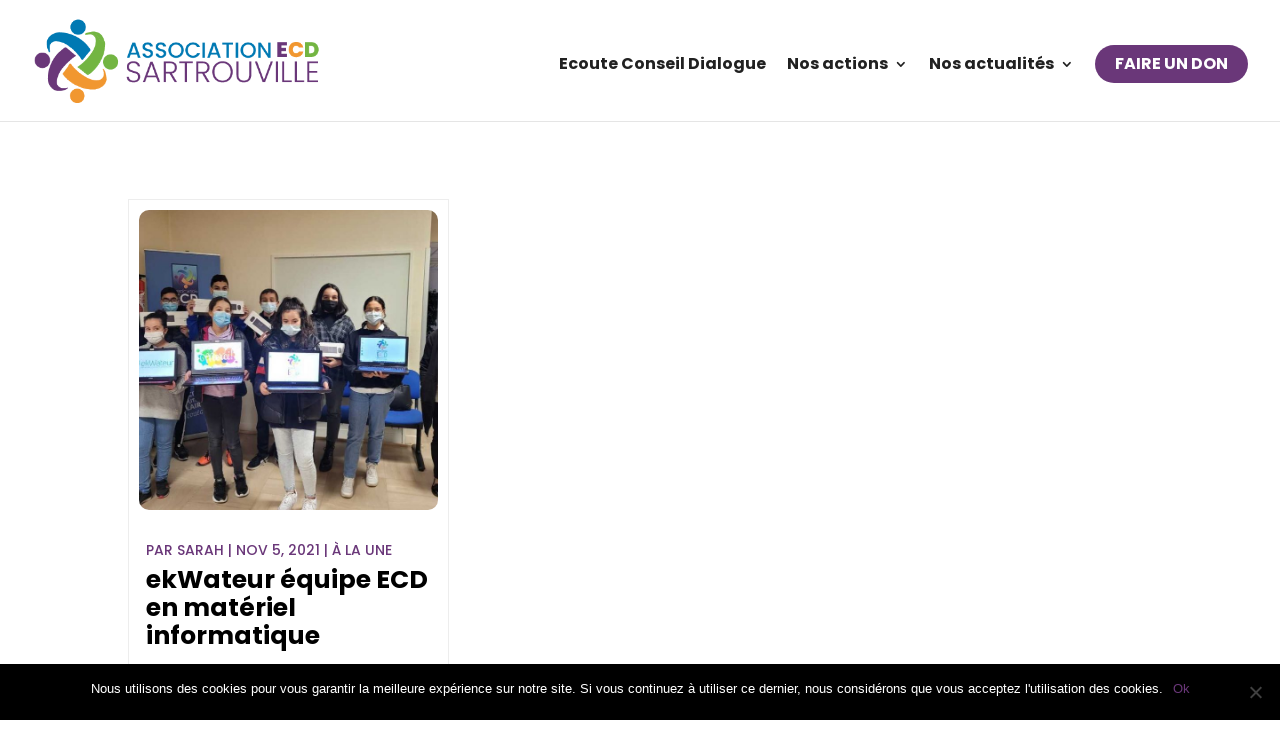

--- FILE ---
content_type: text/css; charset=utf-8
request_url: https://ecd-sartrouville.fr/wp-content/cache/min/1/wp-content/themes/divinonprofit/style.css?ver=1686823067
body_size: 3642
content:
body{line-height:1.4}#page-container:not(.et-fb-root-ancestor){overflow:hidden}#main-content{background-color:transparent}#main-content .container:before{width:0}.center-block{display:block;margin-right:auto;margin-left:auto}.et_overlay{border:none!important}.et_pb_portofolio_pagination ul,.et_pb_gallery_pagination ul,.et_pb_portofolio_pagination,.et_pb_gallery_pagination,.woocommerce-pagination ul.page-numbers,.wp-pagenavi{border:none!important;text-align:center!important}.et_pb_portofolio_pagination ul li,.et_pb_gallery_pagination ul li{padding:5px!important}.single-project-gallery .et_pb_gallery_pagination ul li{float:none;display:inline-block;padding:5px 3px}.et_pb_gallery_pagination ul li a,.et_pb_portofolio_pagination li a,.woocommerce-pagination li a,.woocommerce-pagination span.current,.wp-pagenavi a,.wp-pagenavi span.current{padding:5px 20px!important;font-size:14px!important;line-height:1.3!important;border-radius:30px!important;font-weight:600!important;transition:0.3s all;display:inline-block;margin-bottom:5px}.et_pb_gallery_pagination ul li a,.et_pb_portofolio_pagination li a,.woocommerce-pagination li a,.wp-pagenavi a{border:1px solid!important;color:#000!important;background:transparent!important}.et_pb_gallery_pagination ul li a.active,.et_pb_portofolio_pagination li a.active,.woocommerce-pagination span.current,.wp-pagenavi span.current{border-width:1px!important;border-style:solid!important;color:#FFF!important}.et_pb_gallery_pagination ul li a:hover,.et_pb_portofolio_pagination li a:hover,.woocommerce-pagination li a:hover,.wp-pagenavi a:hover{color:#FFF!important}.woocommerce .woocommerce-pagination ul.page-numbers li,.woocommerce-page .woocommerce-pagination ul.page-numbers li{border:none!important;padding:4px}.not-found-404 .et_pb_section{padding:30px 0}.not-found-404 .et_pb_row{display:flex;align-items:center;justify-content:center;padding:0}.not-found-404 p{font-size:23px;line-height:1.2}.not-found-404 h2{font-weight:900;line-height:75%!important;font-size:75px;margin-top:10px}.not-found-404 .buttons-container{display:block;margin-top:15px}.not-found-404 .buttons-container a.et_pb_button{display:inline-block}@media (min-width :767px){.not-found-404 .et_pb_row img{width:50%;padding-right:5px}.not-found-404 .et_pb_row .text-col{width:50%}}@media (min-width :767px) and (max-width :980px){.not-found-404 p{font-size:20px}.not-found-404 h2{font-size:65px}}@media (max-width :767px){.not-found-404 .et_pb_row{padding:30px 0}.not-found-404 p{font-size:18px}.not-found-404 h2{font-size:55px}.not-found-404 .et_pb_row img{max-width:250px;margin-left:-100px;margin-right:10px}}@media (max-width :530px){.not-found-404 .et_pb_row img{display:none}.not-found-404 .et_pb_row{text-align:center}}.give-submit-button-wrap .give-btn,.give-btn.give-btn-reveal,.give-btn.give-btn-modal{background:transparent;min-width:160px;text-align:center}.give-form-wrap .give-form-content-wrap{font-size:13px;line-height:1.3em;opacity:.75;margin-top:0!important}.give-modal .mfp-content{border-radius:10px;padding:30px}.give-goal-progress .income{font-weight:700}#give-recurring-form,form.give-form,form[id*=give-form]{margin:0 0 10px 0}.single-give_forms .give-wrap{padding-bottom:58px}.give_error,.give_success{padding:1em 1em 1em 2em!important}.breadcrumbs{margin-bottom:15px;display:block;font-size:15px;line-height:1.4}.breadcrumbs a{color:inherit;opacity:.75}.breadcrumbs a:hover{opacity:1}.home-slider .et-pb-arrow-next,.home-slider .et-pb-arrow-prev{margin-top:-25px;font-size:40px;width:50px;height:50px;line-height:50px;border-radius:3px;text-align:center;color:#FFF!important}.home-slider .et-pb-arrow-next:before,.home-slider .et-pb-arrow-prev:before{line-height:inherit}@media (max-width :600px){.home-slider .et-pb-arrow-next,.home-slider .et-pb-arrow-prev{margin-top:-18px;font-size:25px;width:36px;height:36px;line-height:36px}}.home-blog.et_pb_module .et_pb_image_container a.entry-featured-image-url,.home-blog.et_pb_module .et_pb_slider.et_pb_gallery_post_type,.home-blog.et_pb_module .et_pb_video_overlay,.home-blog.et_pb_module .et_quote_content,.home-blog.et_pb_module .et_audio_content,.home-blog.et_pb_module .et_link_content{border-radius:10px;overflow:hidden}.home-blog .post-content p{max-height:70px;overflow:hidden;font-size:15px;line-height:23px}.sponsors-section .et_pb_image_wrap{transition:all 0.6s ease-out;-webkit-filter:grayscale(100%);filter:grayscale(100%)}.sponsors-section .et_pb_image_wrap:hover{-webkit-filter:none;filter:none}.slider-donation .give-goal-progress .income{font-size:38px}.slider-donation .et_pb_slide_description h2{margin-top:30px;margin-bottom:20px}.slider-donation .et_pb_text_overlay_wrapper{padding:30px 45px}@media (max-width :980px){.slider-donation .et_pb_text_overlay_wrapper{padding:15px 25px}.slider-donation .et_pb_slide .et_pb_slide_description{padding-right:0!important}.slider-donation .et_pb_slide{padding:0}}.contact-blurb .et_pb_main_blurb_image{padding-right:10px;border-right:1px solid rgba(0,0,0,.1);vertical-align:middle}.contact-blurb .et_pb_blurb_container{padding-left:25px}@media (max-width :400px){.contact-blurb{text-align:center;border-bottom:1px solid rgba(0,0,0,.1);padding-bottom:10px}.contact-blurb .et_pb_main_blurb_image,.contact-blurb .et_pb_blurb_container{border:none;display:block;padding:0;margin:0 auto 15px!important;text-align:center!important}}.caldera-grid .form-control,.dnp-form input[type="text"],.dnp-form input[type="email"],.dnp-form select,.dnp-form textarea{height:auto!important;line-height:1.25!important;border-radius:10px!important;font-size:16px!important;background-color:#FFF!important;border:1px solid rgba(0,0,0,.15)!important;box-shadow:none!important}.caldera-grid .form-control,.dnp-form input[type="text"],.dnp-form input[type="email"],.dnp-form select,.dnp-form textarea,.dnp-form p.et_pb_newsletter_field input[type="text"],.dnp-form p.et_pb_newsletter_field input[type="email"],.dnp-form p.et_pb_newsletter_field select,.dnp-form p.et_pb_newsletter_field textarea{padding:12px 25px!important}.caldera-grid .btn:hover{color:#FFF!important}.da-newsletter .caldera-grid .form-control{border-radius:25px!important}.da-newsletter .caldera-grid .btn{display:block!important;width:100%;color:#FFF!important}.caldera-grid .btn{height:auto}.dnp-rounded-cornerns-form input[type="text"],.dnp-rounded-cornerns-form input[type="email"],.dnp-rounded-cornerns-form select,.dnp-rounded-cornerns-form textarea{border-radius:25px!important}@media (min-width :767px){.dnp-newsletter-form-inline .et_pb_newsletter_fields .et_pb_newsletter_field,.dnp-newsletter-form-inline .et_pb_newsletter_fields .et_pb_newsletter_button_wrap{margin:8px;flex-basis:auto;flex-grow:1}.dnp-newsletter-form-inline .et_pb_button{min-width:160px}}.about-blurb.et_pb_blurb_position_left .et_pb_main_blurb_image,.about-blurb.et_pb_blurb_position_right .et_pb_main_blurb_image{vertical-align:middle;width:60px}@media (min-width :980px){.about-blurb.about-blutb-right .et_pb_blurb_content{direction:rtl}.about-blurb.about-blutb-right .et_pb_blurb_content>div{direction:ltr}.about-blurb.about-blutb-right .et_pb_blurb_container{padding-left:0;padding-right:15px;text-align:right!important}}.help-col{border-radius:10px;border:2px solid transparent;transition:all 0.2s ease-in-out 0s}.et_pb_tabs{border:1px solid rgba(0,0,0,.1);padding:10px 20px;border-radius:10px}.et_pb_tabs .et_pb_tab{padding:15px 10px}.et_pb_tabs ul.et_pb_tabs_controls{background-color:transparent}.et_pb_tabs ul.et_pb_tabs_controls:after{border:none}.et_pb_tabs ul.et_pb_tabs_controls li{margin:10px 2px!important;border:2px solid rgba(0,0,0,.1)!important;padding:0;border-radius:25px!important;background-color:transparent;text-align:center}.et_pb_tabs ul.et_pb_tabs_controls li a{padding:5px 20px!important}.et_pb_team_member .et_pb_module_header{padding-bottom:5px}.et_pb_team_member_image{margin-bottom:20px!important;width:100%;border-radius:10px;overflow:hidden;line-height:0}.et_pb_member_position{margin-bottom:10px}.et_pb_member_social_links li a{width:40px;height:40px;line-height:40px;border:2px solid;border-radius:50%}.et_pb_member_social_links li{margin-right:8px}.et_pb_accordion .et_pb_toggle{padding-left:10px}.et_pb_accordion .et_pb_toggle .et_pb_toggle_title{padding:0 0 0 30px!important}.et_pb_accordion .et_pb_toggle .et_pb_toggle_content{padding-left:30px}.et_pb_accordion .et_pb_toggle_title:before{right:auto;left:0;content:"\35";font-weight:700;font-size:22px;margin-top:-11px;line-height:1}.et_pb_accordion .et_pb_toggle_open .et_pb_toggle_title:before{content:"\33"!important;display:block!important}.toggle-section .et_pb_toggle{background-color:transparent;border:2px solid #2A2F361C;border-radius:10px}.toggle-section .et_pb_toggle_open{background-color:transparent}.toggle-section .et_pb_toggle_open .et_pb_toggle_title:before{content:url(/wp-content/uploads/2018/04/minus.png);top:3px}.toggle-section .et_pb_toggle_close .et_pb_toggle_title:before{content:url(/wp-content/uploads/2018/04/plus.png);top:3px}.toggle-section .et_pb_toggle_close{border-radius:10px;border-width:2px}.et_pb_gallery .et_pb_gallery_item,.et_pb_portfolio_grid .et_pb_portfolio_item,.et_pb_portfolio .et_pb_portfolio_item{margin-bottom:25px!important}.et_pb_gallery .et_pb_gallery_item img,.et_pb_portfolio_grid .et_portfolio_image img,.et_pb_portfolio .et_portfolio_image img{overflow:hidden;border-radius:10px}.et_pb_portfolio_grid .et_pb_portfolio_item .et_pb_module_header,.et_pb_portfolio .et_pb_portfolio_item .et_pb_module_header{padding:10px 15px 5px;font-weight:600;font-size:20px;line-height:1.1!important}.et_pb_gallery .et_pb_gallery_item .et_pb_gallery_title{padding:5px 15px 0;font-weight:600;font-size:17px;line-height:1.1!important}.et_pb_portfolio_grid .et_pb_portfolio_item .post-meta,.et_pb_portfolio .et_pb_portfolio_item .post-meta{padding:0 15px;margin:0;text-transform:uppercase;font-size:14px}.et_pb_portfolio_filters{margin-bottom:25px!important}.et_pb_filterable_portfolio .et_pb_portfolio_filters li a{margin:3px;border-width:2px;padding:8px 18px;border-radius:25px!important;font-weight:600;text-align:center}.et_pb_filterable_portfolio .et_pb_portfolio_filters li a:not(.active):hover{background-color:transparent}.et_pb_fullwidth_portfolio .et_pb_portfolio_item{border:7px solid transparent;border-radius:15px;overflow:hidden}.et_pb_fullwidth_portfolio .et_pb_portfolio_title,.et_pb_fullwidth_portfolio h2.et_pb_portfolio_title{margin-bottom:13px!important}.et_pb_fullwidth_portfolio .et_pb_portfolio_image .et_pb_module_header{font-weight:600;padding:0 35px;margin:0 auto!important}.et_pb_fullwidth_portfolio .et_pb_portfolio_image p.post-meta{text-transform:uppercase;padding:0 35px;margin-top:5px;line-height:normal}.et_pb_fullwidth_portfolio .et_pb_portfolio_image .et_overlay:before{display:none}.et_pb_fullwidth_portfolio .et_pb_portfolio_image .meta a{display:flex;align-items:center;flex-direction:column;height:100%;width:100%;justify-content:center}.et_pb_fullwidth_portfolio .et-pb-arrow-next,.et_pb_fullwidth_portfolio .et-pb-arrow-prev{margin-top:-15px!important;font-size:35px!important;width:40px;height:40px;line-height:45px!important;border-radius:3px;text-align:center;color:#FFF!important}.divinonprofit_other_posts_section{background:#F4F4F4;padding:30px 0}.divinonprofit_other_posts_section h3{margin-bottom:10px;font-size:25px}.divinonprofit-rand-posts-slider .slick-track .slick-slide{margin:0 8px}.our_mission{border-radius:10px;border:2px solid transparent}.pricing-section .et_pb_pricing_table{padding-bottom:0}.pricing-section .et_pb_pricing_content_top,.pricing-section .et_pb_pricing_title{padding:10px 0 5px 0}.pricing-section .et_pb_pricing_heading,.pricing-section .et_pb_pricing_title{margin:0}.pricing-section .et_pb_best_value{padding-top:5px;padding-bottom:10px}.pricing-section .et_pb_button_wrapper{padding:20px 0}.pricing-section .et_pb_pricing_content{padding:5px 10px}.pricing-section .et_pb_pricing_content .et_pb_pricing li{padding:.5em 0 .5em 5px;border-bottom:1px solid #F3EFEF}.pricing-section .et_pb_pricing_content .et_pb_pricing li:nth-last-child(1){border:none}.pricing-section .et_pb_pricing{max-width:500px;margin-left:auto;margin-right:auto}.pricing-icon-section:before{background-color:#2A2F36;content:"";width:100%;height:100%;position:absolute;left:0;top:0;opacity:.9}.contact-blurb .et_pb_main_blurb_image{min-width:52px;padding-right:13px}.about-us--press .et_pb_blurb_content{text-align:left;padding-left:10px}.section-date{background:url(/wp-content/uploads/2018/04/TimeIcon30x30.png) no-repeat;height:30px}.section-date .et_pb_text_inner{padding-top:4px;padding-left:40px}.animal-slider,.divinonprofit-rand-posts-slider,.et_pb_animals_feed{opacity:0;visibility:hidden;transition:opacity 1s ease;-webkit-transition:opacity 1s ease}.animal-slider.slick-initialized,.divinonprofit-rand-posts-slider.slick-initialized,.et_pb_animals_feed.slick-initialized{opacity:1!important;visibility:visible!important}.interior-header{padding:35px 0}.interior-header h1{margin-bottom:10px}form#divinonprofit_searchform{margin:0 auto;width:100%;max-width:450px;display:block;overflow:hidden}form#divinonprofit_searchform input[type=text]{padding:0 25px!important;font-size:15px;line-height:45px;height:45px;border-radius:30px;width:100%;border-radius:30px;background-color:#FFF;border:none!important;display:block}form#divinonprofit_searchform input[type=submit]{font-size:16px;border:none;box-shadow:none;color:#FFF;border-radius:30px;text-align:center;display:block;padding:12px 25px;width:100%;margin-top:10px}@media (min-width :760px){form#divinonprofit_searchform{display:flex;flex-wrap:nowrap;border-radius:30px;background-color:#FFF}form#divinonprofit_searchform input[type=submit]{height:45px;padding:0 30px;line-height:45px;margin:0;width:auto}}

--- FILE ---
content_type: text/css; charset=utf-8
request_url: https://ecd-sartrouville.fr/wp-content/cache/min/1/wp-content/themes/divinonprofit/css/animals.css?ver=1686823067
body_size: 1567
content:
.animal-col{text-align:center;overflow:hidden;transition:all .3s}.animal-col .et_pb_animal-image{height:260px;overflow:hidden;position:relative;border-radius:10px}.animal-col .et_pb_animal-image img{width:100%;height:100%;object-fit:cover;object-position:center}.animal-col .et_pb_animal-image:hover .et_overlay{z-index:3;opacity:1}.animal-col .img-wrapper .overlay{display:block;position:absolute;z-index:-1;top:0;left:0;-webkit-box-sizing:border-box;-moz-box-sizing:border-box;box-sizing:border-box;width:100%;height:100%;opacity:0;background:rgba(0,0,0,.7);transition:all .3s}.animal-col .img-wrapper:hover .overlay{z-index:3;opacity:1}.animal-col .img-wrapper img{max-width:none;height:100%;width:100%;object-fit:cover;object-position:center}.animal-col h2.et_pb_module_header{font-size:20px;padding-bottom:10px}.animal-col a.more-link{color:#222;font-size:15px;font-weight:500;border:2px solid;display:inline-block}.archive .animal-col{margin-bottom:30px;display:inline-block;vertical-align:top;font-size:14px}@media (min-width :800px) and (max-width :1200px){.animal-col .et_pb_animal-image{height:200px}}@media (min-width :800px){.archive .animal-col{width:31.33%;margin-right:3%!important}.archive .animal-col:nth-child(3n){margin-right:0!important;clear:none}}@media (min-width :450px) and (max-width :800px){.archive .animal-col{width:48.5%;margin-right:3%!important}.archive .animal-col:nth-child(2n){margin-right:0!important;clear:none}}@media (max-width :600px){.animal-col .et_pb_animal-image{height:200px}}.animal_single .hero{position:relative}.animal-content-section{background-color:#FFF}.animal-content-section h3{padding-bottom:18px;font-weight:500;line-height:1.1}.animal_single .animal-content-section:first-child{border-top-right-radius:0;border-top-left-radius:0}.animal_single .animal-content-section:last-child{border-bottom-right-radius:0;border-bottom-left-radius:0}#animal-header{display:flex;align-items:center;padding-top:35px;padding-bottom:25px}#animal-header h1.entry-title{font-weight:600;font-size:35px;line-height:1.2;padding-bottom:5px}#animal-header .subtitle{padding-bottom:0}#animal-header .subtitle span{display:inline-block;vertical-align:middle;font-size:17px}#animal-header span.sep{width:5px;height:5px;margin:0 10px;background-color:#222;border-radius:5px;overflow:hidden;font-size:0}#animal-header .thumb{border-radius:50%;height:95px;width:95px;object-fit:cover;margin-right:20px;float:left}#animal-details{display:flex;flex-wrap:wrap;background-color:#F4F4F4;padding-top:15px;padding-bottom:15px}#animal-details .detail{padding:10px 20px}#animal-description{padding-top:35px;padding-bottom:35px}#animal-gallery{padding-top:25px;padding-bottom:25px}.animal-slider{margin-top:5px}.animal-slider .slick-track{display:flex!important;margin-left:0}.animal-slider .slick-track .slick-slide{display:flex!important;height:auto;align-items:center;margin:0 8px;overflow:hidden;position:relative}.animal-slider .slick-track .slick-slide a{width:100%;height:100%}.animal-slider .slick-track .slick-slide:hover .et_overlay{z-index:3;opacity:1}.animal-slider .slick-track .slick-slide img{object-fit:cover;width:100%;height:100%;max-width:none;border-radius:10px}#animal-detailed{padding-top:30px}#animal-detailed .col{margin-bottom:30px}#animal-detailed .col li{position:relative;padding-left:22px;margin-bottom:8px;font-size:16px}#animal-detailed .col li:before{content:"\24";font-family:"ETmodules";font-size:16px;line-height:1;position:absolute;left:0;top:50%;margin-top:-8px}#animal-map{padding-top:15px;padding-bottom:30px}#animal-map .rwmb-map-canvas{border-radius:10px;overflow:hidden}#animal-contact{padding:25px 30px 30px;border-radius:5px;color:#FFF;margin-bottom:40px;position:relative}#animal-contact:before{content:"";width:150px;height:150px;position:absolute;right:-10px;bottom:-10px;background-size:contain;background-repeat:no-repeat;background-position:bottom right;background-image:url(/wp-content/themes/divinonprofit/images/paw_icon.png);opacity:.1}#animal-contact a{color:inherit}#animal-contact h2{font-weight:600;font-size:20px;line-height:1.2;display:block;padding-bottom:10px;margin-bottom:25px;color:#FFF;border-bottom:1px dashed rgba(255,255,255,.15)}#animal-contact .contact{font-size:14px;margin-bottom:20px;position:relative;z-index:5}#animal-contact .contact span{display:block;font-size:19px;font-weight:600}#animal-contact .contact:last-child{margin-bottom:0}#animal-contact .contact a{color:inherit}#animal-contact .et_pb_button{display:inline-block;margin-top:10px;margin-bottom:5px}@media (min-width :980px){.single-animal .et_pb_column_1_4 #sidebar{float:none;padding:0;width:100%!important}}.divinonprofit-rand-posts-slider .animal-col .et_pb_animal-image{height:200px}@media (min-width :550px){.animal_single .hero-image{height:250px;background-size:cover;background-repeat:no-repeat;background-position:center center}.animal_single .hero-image img{display:none}.animal_single section.content .et_pb_column_3_4{margin-top:-219px}.animal_single .breadcrumbs{color:#FFF}.animal-content-section{padding-right:40px;padding-left:40px}}@media (max-width :550px){.animal_single .hero-image{line-height:0}#animal-header .thumb{display:none}#animal-header{padding-top:10px}}@media (min-width :700px){#animal-detailed{display:flex;justify-content:space-between}#animal-detailed .col{width:47%}}

--- FILE ---
content_type: text/css; charset=utf-8
request_url: https://ecd-sartrouville.fr/wp-content/cache/min/1/wp-content/themes/divinonprofit/css/blog.css?ver=1686823067
body_size: 2590
content:
.more-link{border:2px solid;padding:8px 25px;line-height:1.2!important;border-radius:25px;min-width:140px;display:inline-block;text-align:center}.et_pb_bg_layout_light .more-link{color:#222}.et_pb_bg_layout_dark .more-link{color:#FFF}.search #left-area .et_pb_post,.blog #left-area .et_pb_post,.archive #left-area .et_pb_post{font-size:14px;line-height:1.5;transition:0.5s ease-in-out;margin-bottom:50px;border-bottom:1px dashed rgba(0,0,0,.1);padding-bottom:45px}.search #left-area .et_pb_post:last-child,.blog #left-area .et_pb_post:last-child,.archive #left-area .et_pb_post:last-child{border-bottom:none}.search .et_pb_post h2.entry-title,.blog .et_pb_post h2.entry-title,.archive .et_pb_post h2.entry-title{line-height:1.15;font-size:25px;padding-bottom:10px}.search .blog-post-header,.search .post-content,.blog .blog-post-header,.blog .post-content,.archive .blog-post-header,.archive .post-content{max-width:95%;margin-left:auto;margin-right:auto}.blog-post-header{padding-bottom:15px}.search .et_pb_post .post-meta,.blog .et_pb_post .post-meta,.archive .et_pb_post .post-meta{margin-bottom:0;text-transform:uppercase;padding-bottom:5px!important}.search .et_pb_post .post-meta,.search .et_pb_post .post-meta a,.blog .et_pb_post .post-meta,.blog .et_pb_post .post-meta a,.archive .et_pb_post .post-meta,.archive .et_pb_post .post-meta a{font-size:14px!important;text-transform:uppercase;line-height:1.5}.search .et_pb_post .post-content p,.blog .et_pb_post .post-content p,.archive .et_pb_post .post-content p{font-size:15px}@media (min-width :767px){.search .et_pb_post .image-container,.blog .et_pb_post .image-container,.archive .et_pb_post .image-container{height:300px}.search .et_pb_post .et_pb_gallery_post_type .et_pb_slide,.blog .et_pb_post .et_pb_gallery_post_type .et_pb_slide,.archive .et_pb_post .et_pb_gallery_post_type .et_pb_slide{height:300px;background-position:center}.search .et_pb_post .image-container img,.blog .et_pb_post .image-container img,.archive .et_pb_post .image-container img{object-position:center;width:100%;height:100%;object-fit:cover}}.et_pb_post .image-container:hover .et_overlay{z-index:3;opacity:1}.et_pb_post .image-container,.et_pb_post .et_main_video_container,.et_pb_post .et_pb_gallery_post_type.et_pb_slider,.et_pb_post.format-quote .et_quote_content,.et_pb_post.format-audio .et_audio_content,.et_pb_post.format-link .et_link_content{position:relative;overflow:hidden;z-index:1;border-radius:10px;margin-bottom:30px}.et_audio_content h2,.et_link_content h2,.et_quote_content blockquote p{line-height:1.4;font-size:20px;margin-bottom:0}.et_pb_post.format-quote .et_quote_content:before,.et_pb_post.format-audio .et_audio_content:before,.et_pb_post.format-link .et_link_content:before{font-family:ETmodules;line-height:1;font-weight:700;color:rgba(0,0,0,.1);position:absolute;top:50%;left:50%;transform:translate(-50%,-50%);z-index:-1!important}.et_pb_post.format-quote .et_quote_content:before{content:"\7b";font-size:150px}.et_pb_post.format-link .et_link_content:before{content:"\e02b";font-size:100px}.et_pb_post.format-audio .et_audio_content:before{content:"\e08e";font-size:100px}.single-post .et_pb_post{padding-left:25px;padding-right:25px}.single-post .et_main_thumbnail_container,.single-post .et_post_gallery,.single-post .et_main_video_container,.single-post .et_audio_content,.single-post .et_quote_content,.single-post .et_link_content{margin-left:-25px;margin-right:-25px}.single-post .et_pb_post .entry-content{padding-top:0!important}.single-post.et_full_width_page .pb_disabled .et_pb_post,.single-post.et_full_width_page .pb_disabled #comment-wrap,.single-post.et_full_width_page .pb_disabled .breadcrumbs{max-width:950px;margin-left:auto;margin-right:auto}.single-post.et_pb_pagebuilder_layout .post{padding-bottom:0!important}.single-post .et_main_thumbnail_container{margin-bottom:30px;border-radius:10px;overflow:hidden;line-height:0;max-height:350px;position:relative}.single-post .et_main_thumbnail_container img{object-position:center;width:100%;height:100%;object-fit:cover}.single-post .blog-meta .post-meta{padding-bottom:0!important;text-transform:uppercase}.single-post .post-meta a{color:inherit}.single-post .blog-meta{padding-bottom:25px}.single-post .entry-content blockquote{border:none;border-radius:20px;background:rgba(0,0,0,.02);margin:10px auto 25px;position:relative;font-style:italic;font-family:Lora,Georgia,"Times New Roman",serif}.single-post .entry-content blockquote:before{font-family:ETmodules;line-height:1;position:absolute;content:"\e06a"!important;font-style:normal;z-index:1}@media (min-width :767px){.single-post .entry-content blockquote{padding:25px 15px 25px 40px;margin-left:25px}.single-post .entry-content blockquote:before{margin-top:-25px;left:-25px;top:50%;font-size:50px}}@media (max-width :767px){.single-post .entry-content blockquote{padding:40px 20px 25px;margin-top:20px}.single-post .entry-content blockquote:before{margin-left:-20px;left:50%;top:-15px;font-size:40px}}.tag-line{margin-top:30px;border-top:1px dashed rgba(0,0,0,.15);border-bottom:1px dashed rgba(0,0,0,.15);padding:15px 0}.tag-line a{vertical-align:middle;display:inline-block;padding:8px 20px;font-size:15px!important;line-height:1;color:#222;border:1px solid;border-radius:25px;margin:4px}.tag-line a:hover{color:#FFF}.tag-line span{display:inline-block;vertical-align:middle}.tag-line span:before{content:"\e018";font-family:"ETmodules";font-size:16px;margin-right:5px}@media (min-width :500px){.single-post.et_full_width_page #comment-wrap{width:90%;margin-right:auto;margin-left:auto}}#comment-wrap{padding-top:20px}#commentform{padding-bottom:30px;position:relative;overflow:hidden}h1#comments,h3#reply-title{font-weight:600;font-size:20px;padding-bottom:0;position:relative}h1#comments{margin-bottom:30px}h3#reply-title{margin-bottom:5px}h3#reply-title a#cancel-comment-reply-link{font-size:14px}.single .comment_area .comment-reply-link{padding-top:3px!important;padding-bottom:3px!important;font-size:13px;line-height:1.5!important;position:relative;display:inline-block;margin-top:5px;margin-bottom:8px;border-width:1px;color:inherit;font-weight:500}.single .comment_area .comment-reply-link:hover{color:#FFF}.comment #respond{margin:0 auto 30px!important;padding:0!important}#commentform input[type=email],#commentform input[type=text],#commentform input[type=url],#commentform textarea{font-size:14px;line-height:1.5;border:1px solid rgba(0,0,0,.15);padding:12px 15px;border-radius:10px;background:transparent!important;transition:all 0.3s,ease-in-out}.comment span.fn,.comment span.fn a{font-size:14px}.comment .comment-body{margin-bottom:15px;padding:15px 15px 15px 70px;position:relative;overflow:hidden;display:block;border-radius:5px;min-height:75px}.comment .children .comment-body{margin-bottom:10px}.comment .comment_avatar{left:12px;top:15px}.comment .comment_avatar img{width:45px!important;height:45px!important;object-fit:cover;border-radius:50%;max-width:100%!important}.comment .comment_area{font-size:14px;line-height:1.4}.comment_postinfo{line-height:1.2!important}.comment.bypostauthor>article{background:rgba(0,0,0,.02);border-left:4px solid}@media (min-width :700px){p.comment-form-author,p.comment-form-email,p.comment-form-url{width:32%;float:left}p.comment-form-author,p.comment-form-email{margin-right:2%!important}p.comment-form-author input,p.comment-form-email input,p.comment-form-url input{width:100%!important;display:block}}@media (max-width :700px){.comment .comment-body{padding:10px 15px!important}.comment .comment_avatar{display:none}p.comment-form-author,p.comment-form-email,p.comment-form-url{width:100%;display:block}}.single-post.et_pb_pagebuilder_layout.et_full_width_page #comment-wrap,.single-post.et_pb_pagebuilder_layout.et_full_width_page .post_title_wrapper{max-width:1080px;width:90%;margin-left:auto;margin-right:auto}#sidebar .et_pb_widget h4.widgettitle{font-weight:600;font-size:20px;line-height:1.3;display:block;margin-bottom:0;padding-bottom:15px}#sidebar .widget_product_categories ul,#sidebar ul.widget_taxonomy_terms,#sidebar .widget_recent_comments ul,#sidebar .widget_archive ul,#sidebar .widget_categories ul,#sidebar .widget_recent_entries ul,#sidebar .widget_meta ul{padding:0;margin-bottom:0}#sidebar .widget_product_categories ul.children,#sidebar .widget_categories ul.children{margin-top:15px}#sidebar .widget_product_categories ul li,#sidebar ul.widget_taxonomy_terms li,#sidebar .widget_recent_comments ul li,#sidebar .widget_archive ul li,#sidebar .widget_categories ul li,#sidebar .widget_recent_entries ul li,#sidebar .widget_meta ul li{border-top:1px dashed rgba(0,0,0,.1);padding:15px 0;margin-bottom:0;line-height:1.2;font-weight:400;font-size:16px}#sidebar .widget_product_categories li.cat-parent,#sidebar .widget_categories li.cat-parent{padding-bottom:0}#sidebar .widget_product_categories ul:not(.children)>li:first-child,#sidebar ul.widget_taxonomy_terms>li:first-child,#sidebar .widget_recent_comments ul>li:first-child,#sidebar .widget_archive ul>li:first-child,#sidebar .widget_categories ul:not(.children)>li:first-child,#sidebar .widget_recent_entries ul>li:first-child,#sidebar .widget_meta ul>li:first-child{border:none;padding-top:0}#sidebar .widget_product_categories li,#sidebar ul.widget_taxonomy_terms li,#sidebar .widget_archive ul li,#sidebar .widget_categories ul li{padding-right:20px;position:relative}#sidebar .widget_product_categories ul li:before,#sidebar ul.widget_taxonomy_terms li:before,#sidebar .widget_archive ul li:before,#sidebar .widget_categories ul li:before{content:"\24";font-family:"ETmodules";right:0;position:absolute;font-size:18px;line-height:1}#sidebar .widget_recent_entries span.post-date{display:block;opacity:.75;font-size:80%;font-style:italic;margin-top:3px}#sidebar .widget_advwidget .adwrap a{display:block;margin-bottom:5px}.tagcloud a{display:inline-block;padding:8px 20px;font-size:15px!important;line-height:1;color:#222;border:1px solid;border-radius:25px;margin-right:7px;margin-top:7px;background:transparent}.tagcloud a:hover{color:#FFF}.widget_search input#s,.widget_search input#searchsubmit{border-radius:25px}.widget_search input#s{padding:0 90px 0 20px}.widget_search input#searchsubmit{color:#FFF;width:80px;border:none}

--- FILE ---
content_type: text/css; charset=utf-8
request_url: https://ecd-sartrouville.fr/wp-content/cache/min/1/wp-content/themes/divinonprofit/css/menu.css?ver=1686823067
body_size: 1202
content:
#top-menu li{padding-right:17px}.et_header_style_left #et_top_search,.et_header_style_centered #et_top_search,.et_header_style_split #et_top_search{width:37px;margin-top:-1px!important;margin-left:10px;overflow:hidden;height:37px;position:relative;display:inline-block;float:none;vertical-align:middle}.et_header_style_left #et_search_icon:before,.et_header_style_centered #et_search_icon:before,.et_header_style_split #et_search_icon:before{top:0!important;left:0!important;width:35px;height:35px;font-size:13px!important;font-weight:700;line-height:35px!important;text-align:center;margin-top:0!important;border:1px solid rgba(255,255,255,.2);border-radius:50%}.et_header_style_centered #et_top_search{vertical-align:middle}@media (max-width :980px){#et_top_search{margin-right:15px}#top-header #et-info{padding-top:5px}}@media (min-width :980px){.et_header_style_left #et-top-navigation,.et_header_style_centered #et-top-navigation,.et_header_style_split #et-top-navigation{margin-top:-5px}.da-menu-phone{padding:0!important;position:relative}.da-menu-phone a{color:#FFF!important;position:relative;padding:10px 15px 10px 35px!important;border-radius:30px}.da-menu-phone a:before{content:"\e090";color:#FFF;font-family:"ETmodules";font-size:16px;line-height:1;position:absolute;left:12px;top:50%;transform:translateY(-50%)}}@media (max-width :980px){li.menu-item.da-menu-phone{display:none}}#top-header .container{padding:8px 0}#et-secondary-nav>li>a{padding-top:5px!important;padding-bottom:5px!important;margin-bottom:0}#et-secondary-nav .menu-item-has-children>a:first-child:after{top:50%;transform:translateY(-50%);right:0;line-height:1}#et-info{padding-bottom:0}#top-header .container{display:flex;align-items:center;justify-content:space-between;flex-direction:row-reverse}#top-header .container:before,#top-header .container:after{display:none}#top-header #et-secondary-menu,#top-header #et-info{float:none}#et-info-phone:before,#et-info-email:before{font-family:"Open Sans"!important;font-size:12px!important;font-weight:300;text-transform:uppercase;line-height:19px!important;margin-right:3px;opacity:.85;color:inherit;top:0}#top-header .et-social-icons{vertical-align:middle;margin-left:10px}#top-header li.et-social-icon{margin-left:3px!important;margin-top:0!important}#top-header .et-social-icon a{font-size:15px;width:32px;height:32px;line-height:30px;border-radius:50%;transition:all 0.2s ease-in-out 0s;border:2px solid}#top-header .et-social-icon a:hover{color:#FFF;opacity:1}.nav li ul,ul#mobile_menu,#et-secondary-nav li>ul{border:none!important;padding:0}#et-secondary-nav li li,#top-menu li li{font-weight:normal!important;text-align:left}#et-secondary-nav li:not(.mega-menu) li,#top-menu li:not(.mega-menu) li{padding-left:0;padding-right:0;width:100%}#et-secondary-nav li>ul li a,#top-menu li li a,.et_mobile_menu li a,#mobile_menu li a{padding:12px 23px;line-height:normal;border-bottom:1px solid rgba(0,0,0,.1);opacity:1;font-size:15px!important;font-weight:400}#et-secondary-nav li:not(.mega-menu) li a,#top-menu li:not(.mega-menu) li a{display:block;width:100%}#et-secondary-nav li>ul li a:hover,#top-menu li li a:hover,.et_mobile_menu li a:hover,#mobile_menu li a:hover{padding-left:28px!important}#et-secondary-nav li>ul li:last-child a,#top-menu li li:last-child a,ul#mobile_menu li:last-child a,#mobile_menu i:last-child a{border:none}.mobile_nav.opened span.mobile_menu_bar:before{content:"\4d"}#et-secondary-nav li .menu-item-has-children>a:first-child:after,#main-header .nav li ul.sub-menu li.menu-item-has-children>a:after{top:50%!important;transform:translateY(-50%);content:"\35";right:20px;left:auto}@media (max-width :980px){#main-header .mobile_nav{background-color:transparent!important;font-weight:400}#top-header #et-info{text-align:center;width:100%}}@media (min-width :980px) and (max-width :1200px){#top-header .container,#main-header .container{width:95%}}@media (max-width :600px){#main-header #et_top_search{display:none}}

--- FILE ---
content_type: text/css; charset=utf-8
request_url: https://ecd-sartrouville.fr/wp-content/cache/min/1/wp-content/themes/divinonprofit/css/footer.css?ver=1686823067
body_size: 754
content:
#footer-widgets{padding:60px 0 25px}.footer-widget .et_pb_widget h4{margin-bottom:10px}.footer-widget{margin-bottom:25px!important}.footer-widget .et_pb_widget{width:100%}.bank-account{font-family:"Lora",Georgia,"Times New Roman",serif;font-size:16px;background-color:#F19865;border-radius:5px;overflow:hidden;padding:6px 8px 6px 40px;margin-top:8px;display:inline-block;position:relative;color:#1A1A1A}.bank-account:before{font-family:"ETmodules";content:"\e014";color:inherit;font-size:20px;line-height:1;position:absolute;left:10px;top:50%;margin-top:-10px}.footer-working-hours li{border-top:1px dashed rgba(255,255,255,.1);padding:10px 0;margin-bottom:0!important;font-size:14px}.footer-working-hours li:first-child{padding-top:0;border-top:0}.footer-working-hours li *{display:inline-block}.footer-working-hours li .day{min-width:45%;display:inline-block}.footer-footer-widget .textwidget p{clear:both;font-weight:700}#footer-widgets .footer-widget li{padding-left:0}#footer-widgets .footer-widget li:before{border:none}#footer-widgets .footer-widget ul{display:block;width:100%}#footer-widgets .footer-widget li{border-top:1px dashed rgba(255,255,255,.1);padding:10px 25px 10px 0;margin-bottom:0;line-height:1.2;font-weight:400;font-size:16px;width:100%;display:block}#footer-widgets .footer-widget li:first-child{border-top:none}#footer-widgets .footer-widget li:before{content:"\24";font-family:"ETmodules";right:0;top:50%!important;margin-top:-9px;left:auto;position:absolute;font-size:18px;line-height:1;width:auto;height:auto;border:none}@media (min-width :980px){#footer-bottom .container{display:flex;align-items:center;flex-direction:row-reverse;flex-wrap:nowrap;justify-content:space-between}#footer-bottom .container:before,#footer-bottom .container:after{display:none!important}#footer-info{float:none;padding-bottom:0!important}#footer-bottom .et-social-icons{float:none}}#footer-bottom .et-social-icons{padding-bottom:10px}#footer-bottom .et-social-icons li{margin-left:5px}#footer-bottom .et-social-icon a{min-width:40px;min-height:40px;border-radius:50%;padding:5px;transition:all 0.2s ease-in-out 0s;border:2px solid}#footer-bottom .et-social-icon a:before{position:absolute;top:50%;left:50%;transform:translate(-50%,-50%)}#footer-bottom .et-social-icon a:hover{opacity:1}

--- FILE ---
content_type: text/css; charset=utf-8
request_url: https://ecd-sartrouville.fr/wp-content/cache/min/1/wp-content/themes/divinonprofit/css/projects.css?ver=1686823067
body_size: 822
content:
.project-col{text-align:left;overflow:hidden;transition:all .3s;font-size:14px;line-height:1.4;display:inline-block;vertical-align:top;margin-bottom:20px}.project-col .et_pb_project-image{height:260px;overflow:hidden;position:relative;border-radius:10px}.project-col .et_pb_project-image img{width:100%;height:100%;object-fit:cover;object-position:center}.project-col .et_pb_project-image:hover .et_overlay{z-index:3;opacity:1}.project-col .img-wrapper .overlay{display:block;position:absolute;z-index:-1;top:0;left:0;-webkit-box-sizing:border-box;-moz-box-sizing:border-box;box-sizing:border-box;width:100%;height:100%;opacity:0;background:rgba(0,0,0,.7);transition:all .3s}.project-col .img-wrapper:hover .overlay{z-index:3;opacity:1}.project-col .img-wrapper img{max-width:none;height:100%;width:100%;object-fit:cover;object-position:center}.project-col .meta{padding:30px 15px}.project-col .meta p.post-excerpt{margin-bottom:12px}.project-col .project-categories{text-transform:uppercase;padding-bottom:5px}.project-col h2.et_pb_module_header{font-size:23px;font-weight:600;padding-bottom:12px}.project-col a.more-link{color:#222;font-size:15px;font-weight:500}@media (min-width :700px) and (max-width :1200px){.project-col .et_pb_project-image{height:200px}}@media (min-width :700px){.archive .project-col{width:48%;margin-right:4%!important}.archive .project-col:nth-child(2n){margin-right:0!important;clear:none}}@media (min-width :980px){.project-thumb{height:350px;overflow:hidden;border-radius:10px;position:relative}.project-thumb img{height:100%;width:100%;max-width:none;object-fit:cover;object-position:center}}.project-thumb{margin-bottom:40px}.project-thumb img{border-radius:10px}.single-project .et_project_categories{display:block;font-size:14px;text-transform:uppercase}.single-project .et_main_title{margin-bottom:15px}.single-project .project-content{border:1px solid rgba(0,0,0,.1);padding:25px!important;border-radius:10px;margin-bottom:20px}.single-project #comment-wrap{margin-top:30px}.single-project .nav-single{padding:20px 0}.single-project .nav-single a{font-size:15px;border:2px solid rgba(0,0,0,.1);padding:10px 25px;line-height:1.2!important;border-radius:25px;color:inherit;font-weight:700;display:block}@media (max-width :767px){.single-project .nav-single .nav-previous,.single-project .nav-single .nav-next{display:block;float:none;text-align:center}.single-project .nav-single span{margin-bottom:15px}.single-project .nav-single span:last-child{margin-bottom:0}}.divinonprofit-rand-posts-slider .project-col .et_pb_project-image{height:200px}.divinonprofit-rand-posts-slider .project-col .post-excerpt{display:none}.divinonprofit-rand-posts-slider .project-col .meta{padding:20px 10px;text-align:center}.divinonprofit-rand-posts-slider .project-col .et_pb_module_header{margin-bottom:5px}.divinonprofit-rand-posts-slider .project-col h2.et_pb_module_header{font-size:20px}

--- FILE ---
content_type: text/css; charset=utf-8
request_url: https://ecd-sartrouville.fr/wp-content/cache/min/1/wp-content/themes/divinonprofit/css/events.css?ver=1686823067
body_size: 3586
content:
#tribe-events-pg-template{padding:50px 0;width:80%;max-width:1080px}h2.tribe-events-page-title{margin-bottom:10px!important;font-weight:600!important;font-size:26px!important}#tribe-events .tribe-events-button,.tribe-events-button{border-radius:15px!important;padding-left:15px!important;padding-right:15px!important}.tribe-events-notices{border:1px solid rgba(0,0,0,.15);border-radius:10px;margin:15px auto;text-align:center;color:inherit;background-color:transparent;padding:8px 13px}.tribe-events-notices li::marker{content:''}.tribe-events-notices ul{padding:0!important}#tribe-bar-form{background:#F4F4F4!important;margin-bottom:15px!important;-webkit-border-radius:10px;-moz-border-radius:10px;border-radius:10px}.tribe-bar-views-inner{background:none!important;height:auto;line-height:1.5}#tribe-bar-form #tribe-bar-views+.tribe-bar-filters{right:auto!important;left:auto!important;width:100%!important}.tribe-bar-filters{padding:15px 15px 20px;overflow:visible;position:relative;z-index:10}.tribe-bar-filters .tribe-bar-date-filter,.tribe-bar-filters .tribe-bar-search-filter{width:34%;margin-right:2.5%;padding:0}#tribe-bar-form .tribe-bar-filters .tribe-bar-submit{float:left;width:26%;margin:22px 0 0 0;padding:0}#tribe-bar-form input[type=text]{padding:8px 20px!important;line-height:1.25!important;border-radius:10px!important;font-size:16px!important;background-color:#FFF!important;border:1px solid rgba(0,0,0,.15)!important;box-shadow:none!important;outline:none!important}#tribe-bar-form label{line-height:1.5!important;font-size:13px!important;font-weight:600!important;margin-bottom:3px!important;text-transform:none!important;padding-left:0!important}#tribe-bar-form .tribe-bar-submit input[type=submit]{border-radius:25px;text-transform:none;font-size:16px!important;line-height:1.2!important;font-weight:600;padding:10px 20px!important}#tribe-bar-form.tribe-bar-collapse{background-color:#F4F4F4!important;padding:20px!important;border-radius:10px}.tribe-bar-collapse #tribe-bar-collapse-toggle{width:100%!important;padding:10px 20px!important;position:relative;z-index:50;margin-bottom:15px}#tribe-bar-form.tribe-bar-collapse #tribe-bar-views{width:100%;position:relative}#tribe-bar-form.tribe-bar-collapse .tribe-bar-views-inner{padding:10px;text-align:left}#tribe-bar-form.tribe-bar-collapse .tribe-bar-search-filter{float:none!important}#tribe-bar-form.tribe-bar-collapse .tribe-bar-filters .tribe-bar-submit{float:none!important;width:100%!important}.datepicker.dropdown-menu{z-index:99999!important}.tribe-bar-filters-inner .tribe-bar-geoloc-filter{padding-top:0!important;padding-bottom:0!important}ul.tribe-events-sub-nav{flex-wrap:wrap}ul.tribe-events-sub-nav li{padding:10px 0}ul.tribe-events-sub-nav li a{font-size:15px;border:2px solid rgba(0,0,0,.1)!important;padding:8px 25px;line-height:1.2!important;border-radius:25px;color:#666;display:inline-block;background-color:transparent!important;font-weight:700}.tribe-events-single .tribe-events-sub-nav .tribe-events-nav-next a:after,.tribe-events-single .tribe-events-sub-nav .tribe-events-nav-next a:before,.tribe-events-single .tribe-events-sub-nav .tribe-events-nav-previous a:after,.tribe-events-single .tribe-events-sub-nav .tribe-events-nav-previous a:before{height:11px;width:11px}@media (min-width :800px){.tribe-events-list:not(.tribe-events-photo) .type-tribe_events{padding-left:330px!important;min-height:200px}.tribe-events-list:not(.tribe-events-photo) .tribe-events-event-image{width:300px!important;height:200px;position:absolute;left:0;top:0%;margin:0!important}.tribe-events-list:not(.tribe-events-photo) .tribe-events-event-image img{width:100%;object-fit:cover;max-width:none;height:100%}}@media (max-width :800px){.tribe-events-list:not(.tribe-events-photo) .tribe-events-event-image{width:100%!important;height:200px;float:none!important;display:block;margin:0 auto 20px!important;overflow:hidden}.tribe-events-list .tribe-events-event-meta,.tribe-events-list .tribe-events-venue-details{padding-top:0!important;padding-bottom:0!important;border:none;background-color:transparent}.tribe-events-list .tribe-events-event-cost{margin-bottom:20px!important}}.tribe-events-list:not(.tribe-events-photo) .type-tribe_events{background-color:transparent!important;padding-top:0px!important;padding-bottom:30px!important;margin-bottom:25px!important;margin-top:25px;border-bottom:1px dashed rgba(0,0,0,.1);display:block;overflow:hidden;position:relative}.tribe-events-list .tribe-events-loop .tribe-event-featured,.type-tribe_events.tribe-events-photo-event .type-tribe_events,.type-tribe_events.tribe-events-photo-event .tribe-events-photo-event-wrap,.tribe-event-featured .tribe-events-photo-event-wrap{border:none!important;background:transparent!important;box-shadow:none!important;color:inherit!important}.tribe-events-list .tribe-events-event-image img{border-radius:10px;display:block;width:100%;height:100%;object-fit:cover;object-position:center}.tribe-events-list .tribe-events-list-event-title a,.tribe-events-list .tribe-events-event-meta,.tribe-events-list .tribe-events-event-meta a,.tribe-events-list .tribe-events-event-cost *,.tribe-events-list .tribe-events-content{color:inherit!important}.tribe-events-list .tribe-events-list-event-title{font-weight:600;margin-top:0!important;margin-bottom:10px!important}.tribe-events-loop .tribe-events-content p{font-size:14px;line-height:1.5!important}.tribe-events-list .tribe-events-event-meta .tribe-event-schedule-details,.tribe-events-list .tribe-events-event-meta .tribe-events-venue-details,.tribe-events-list .tribe-events-event-cost{position:relative;padding-left:25px;min-height:20px;margin-top:10px!important;font-weight:500}.tribe-events-list .tribe-events-event-meta .tribe-event-schedule-details:before,.tribe-events-list .tribe-events-event-meta .tribe-events-venue-details:before,.tribe-events-list .tribe-events-event-cost:before{font-family:"ETmodules";font-size:18px;line-height:1;position:absolute;left:0;top:50%;margin-top:-9px;font-weight:500}.tribe-events-list .tribe-events-event-meta .tribe-event-schedule-details:before{content:"\7d"}.tribe-events-list .tribe-events-event-meta .tribe-events-venue-details:before{content:"\e01d"}.tribe-events-list .tribe-events-event-cost:before{content:"\e0ed"}.tribe-events-list .tribe-events-event-cost span{padding:0!important;font-size:20px;border:none}.tribe-events-list .tribe-events-event-meta .tribe-address br{display:none}#tribe-mobile-container .type-tribe_events .tribe-events-read-more,.tribe-events-list .tribe-events-read-more{font-size:15px;font-weight:500;border:2px solid;padding:8px 25px;line-height:1.2!important;border-radius:25px;display:inline-block;text-align:center}.tribe-events-list .tribe-events-read-more,.tribe-events-list .tribe-events-loop .tribe-event-featured a{color:#222}.tribe-events-day .tribe-events-day-time-slot .type-tribe_events{margin-left:auto}.tribe-events-list.tribe-events-photo #tribe-events-header{margin-bottom:20px!important}.tribe-events-list #tribe-events-photo-events .tribe-events-event-details h2{font-size:20px!important;padding-top:5px}.type-tribe_events.tribe-events-photo-event .tribe-events-event-meta{margin-top:-10px!important;margin-bottom:15px!important}.type-tribe_events.tribe-events-photo-event .tribe-events-content p{font-size:13px}.tribe-events-day .tribe-events-day-time-slot h5,.tribe-events-list-separator-month{background-color:#F4F4F4!important;line-height:1.4;padding:8px 25px 8px 40px!important;border-radius:25px;text-transform:none;margin:20px auto!important;position:relative}.tribe-events-day .tribe-events-day-time-slot h5:before,.tribe-events-list-separator-month:before{content:"\e046";font-family:"ETmodules";position:absolute;left:10px;font-size:22px;line-height:1;top:50%;margin-top:-11px;font-weight:400}#tribe-events-content .tribe-events-calendar td,#tribe-events-content table.tribe-events-calendar{border-color:rgba(0,0,0,.1)!important}#tribe-events-content table.tribe-events-calendar{margin:15px auto}.tribe-events-calendar th{height:auto;padding:10px 5px;border:none}.tribe-events-calendar .tribe-events-tooltip,.tribe-events-shortcode.view-week .tribe-events-tooltip,.tribe-events-week .tribe-events-tooltip{border:none!important;background-color:#FFF!important;padding:20px 20px 10px 20px;box-shadow:3px 4px 21px rgba(0,0,0,.2);border-radius:5px}#tribe-events-content .tribe-events-tooltip h4.entry-title{background-color:transparent;color:#333;font-size:16px;font-weight:600;letter-spacing:0;padding-bottom:0;line-height:1.2}#tribe-events-content .tribe-events-tooltip.tribe-event-featured h4.entry-title{margin-bottom:5px!important}.tribe-events-tooltip .tribe-events-event-thumb img{border-radius:5px;overflow:hidden}.tribe-events-tooltip .tribe-events-event-body{font-size:12px;line-height:1.35;padding-top:0}.tribe-events-tooltip .tribe-event-duration{margin-bottom:10px;padding-bottom:5px;border-bottom:1px dashed rgba(0,0,0,.1)}#tribe-events-content .tribe-events-calendar div[id*=tribe-events-event-] h3.tribe-events-month-event-title{font-size:13px;line-height:1.2;font-weight:500}.tribe-events-tooltip .tribe-events-arrow{background-image:url(../../../../../../../themes/divinonprofit/images/tribe-tooltips.png)!important}.tribe-events-tooltip.tribe-events-tooltip-flipdown:before{border-bottom-color:#FFF!important}.tribe-events-mobile{border-bottom:1px dashed rgba(0,0,0,.1)}.tribe-events-mobile h4{padding-bottom:3px!important;line-height:1.2;font-weight:600}.tribe-events-mobile .tribe-event-description{font-size:14px;line-height:1.35}.tribe-events-mobile .tribe-events-event-image{float:none!important;display:block;width:100%!important}.tribe-events-mobile .tribe-events-event-image img{border-radius:10px}.tribe-events-mobile .tribe-events-event-schedule-details{margin-bottom:10px}.tribe-mobile-day-heading{margin-bottom:0!important;padding-top:15px;display:block;font-size:19px}@media only screen and (max-width :480px){#tribe-events-footer .tribe-events-sub-nav .tribe-events-nav-next,#tribe-events-footer .tribe-events-sub-nav .tribe-events-nav-previous,#tribe-events-header .tribe-events-sub-nav .tribe-events-nav-next,#tribe-events-header .tribe-events-sub-nav .tribe-events-nav-previous{width:100%;display:block;float:none;margin-bottom:10px;text-align:center}ul.tribe-events-sub-nav li a{display:block}}#tribe-events-footer:after,#tribe-events-footer:before,#tribe-events-header:after,#tribe-events-header:before{display:none}.tribe-events-single .et_pb_row{width:100%}@media (min-width :980px){.tribe-events-single .et_pb_column.et-last-child{margin-right:0!important}}.single-tribe_events .tribe-events-single-event-title{font-weight:700;margin-bottom:10px;font-size:1.7em}.tribe-events-single .events-navi{padding-top:30px}.single-tribe_events .tribe-events-schedule{margin:8px 0 15px;background:transparent;border:none;padding:0}.single-tribe_events .tribe-events-schedule h2{font-size:17px;font-weight:400}.tribe-events-single-event-description{border:1px solid rgba(0,0,0,.1);padding:25px!important;border-radius:10px}.tribe-events-single-event-description ul,.tribe-events-single-event-description ol{margin-left:20px}.single-tribe_events .tribe-events-cal-links{margin-top:30px}p.tribe-events-back{margin-bottom:10px!important}.tribe-events-single .tribe-events-event-image{margin-bottom:25px}.tribe-events-single .tribe-events-event-image img{border-radius:10px}.tribe-events-single .tribe-events-event-meta .column,.tribe-events-single .tribe-events-event-meta .tribe-events-meta-group,.single-tribe_events .tribe-events-venue-map{float:none;display:block;font-size:14px;margin-bottom:35px!important}.tribe-events-single .et_pb_column_1_3 .tribe-events-meta-group,.tribe-events-single .tribe-events-event-meta .column,.tribe-events-single .tribe-events-event-meta .tribe-events-meta-group{width:100%!important}.tribe-events-single .et_pb_column_1_3 .tribe-events-event-meta:before{display:none}.tribe-events-single .et_pb_column_1_3 .tribe-events-meta-group{padding-top:0;flex:auto}.single-tribe_events .tribe-events-event-meta{border:none;background-color:transparent;margin:0 auto 10px}.single-tribe_events .tribe-events-venue-map{width:90%!important;padding:0;margin:0 auto;border-radius:10px}.tribe-events-meta-group .tribe-events-single-section-title,.tribe-events-related-events-title{margin:0 0 10px;font-weight:600;font-size:20px;line-height:1.3;display:block;text-transform:none}.tribe-events-event-meta dl dt{font-weight:700;font-size:15px}.tribe-events-event-meta dl dd{margin-bottom:10px!important;font-size:14px!important;line-height:1.4!important;border-bottom:1px dashed rgba(0,0,0,.1);padding-bottom:10px!important}.tribe-events-event-meta dl dd:last-child{border-bottom:none}.tribe-events-event-meta dl dd:after{content:"";clear:both;display:table}.single-tribe_events .tribe-events-related-events-title,.single-tribe_events .tribe-related-events{padding-right:4%!important;padding-left:4%!important}.tribe-events-single ul.tribe-related-events li{float:none!important;width:100%;border-width:0 0 1px 0;border-style:dashed;border-color:rgba(0,0,0,.1);background-color:transparent}.tribe-related-events-thumbnail img{border-radius:10px}.tribe-events-single ul.tribe-related-events li .tribe-related-event-info{padding:15px 10px!important}.tribe-events-single ul.tribe-related-events .tribe-related-events-title{line-height:1.2;margin:0!important;font-weight:600!important;padding-bottom:5px}.ecs-event-list{overflow:auto;padding:0!important}.ecs-event-list:after{content:"";clear:both;display:table}.ecs-event h4{font-weight:600;font-size:20px}.ecs-event .time{padding-left:27px;margin-bottom:5px;position:relative;font-size:15px;display:block}.ecs-event .time :before{content:"\7d";font-family:"ETmodules";font-size:18px;line-height:1;position:absolute;left:0;top:3px;font-weight:500}li.ecs-event{padding:0;position:relative;list-style:none outside;display:block;margin-bottom:30px;text-align:left}li.ecs-event:last-child{margin:0 auto 3em 0}.ecs-event .entry-content ul{padding:0}.ecs-event .wp-post-image{display:block;padding:0 0}.ecs-event img{border-radius:10px;width:100%;margin-bottom:25px}.ecs-all-events{display:block;text-align:center}@media (min-width :980px){ul.ecs-event-list{display:flex;justify-content:space-between;flex-wrap:wrap}li.ecs-event{width:32%;margin-right:1.5%}li.ecs-event:nth-child(3n){margin-right:0}}@media (min-width :600px) and (max-width :980px){ul.ecs-event-list{display:flex;justify-content:space-between;flex-wrap:wrap}li.ecs-event{width:48%;margin-right:2%}li.ecs-event:nth-child(2n){margin-right:0}}.tribe-events .tribe-events-c-ical__link{color:inherit}.tribe-events .tribe-events-calendar-day__event-featured-image-wrapper img,.tribe-events .tribe-events-calendar-list__event-featured-image-wrapper img{border-radius:10px}.tribe-common .tribe-common-c-loader__dot{background-color:rgba(0,0,0,.07)}.tribe-common .tribe-common-svgicon--featured,.tribe-events .tribe-events-calendar-list__event-datetime-featured-icon,.tribe-events .tribe-events-c-ical__link svg{display:none}.tribe-events .tribe-events-c-ical__link:before{background-image:none!important;content:"\4c";font-family:ETmodules;color:inherit;height:auto;margin-right:5px;width:auto;font-size:16px;line-height:normal}